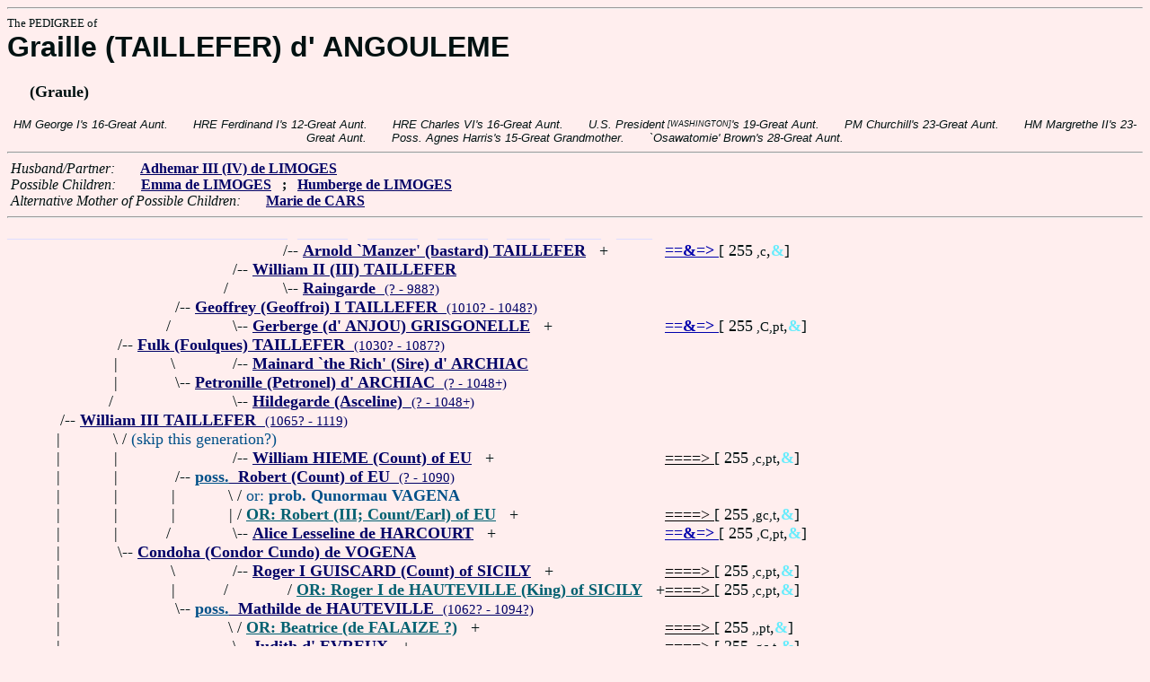

--- FILE ---
content_type: text/html
request_url: https://www.fabpedigree.com/s003/f080730.htm
body_size: 3790
content:
<!DOCTYPE html PUBLIC "-//W3C//DTD HTML 4.01 Transitional//EN">
<html><head><title>Pedigree: Graille (TAILLEFER) d' ANGOULEME</title>
<!-- id=2221846808073003 -->
<meta name="keywords" content="pedigree Graille (TAILLEFER) d' ANGOULEME genealogy">
<meta http-equiv="content-type" content="text/html;charset=iso-8859-1">
<meta name="author" content="James Dow Allen Fab Pedigree Vers. 102">
<meta http-equiv="Expires" content="0">
<meta http-equiv="Pragma" content="no-cache">
<link rel=StyleSheet href="../qnstyle.css" type="text/css">
</head>
<body><hr><div id=j3>The PEDIGREE of</div>
<div id=j1>Graille (TAILLEFER) d' ANGOULEME</div>
<div id=j2><br>&nbsp; &nbsp; &nbsp;(Graule)</div>
<br><div id=fdesb>HM&nbsp;George&nbsp;I's&nbsp;16-Great&nbsp;Aunt. &nbsp; &nbsp; &nbsp; HRE&nbsp;Ferdinand&nbsp;I's&nbsp;12-Great&nbsp;Aunt. &nbsp; &nbsp; &nbsp; HRE&nbsp;Charles&nbsp;VI's&nbsp;16-Great&nbsp;Aunt. &nbsp; &nbsp; &nbsp; U.S.&nbsp;President<sup><sub> [WASHINGTON]</sub></sup>'s&nbsp;19-Great&nbsp;Aunt. &nbsp; &nbsp; &nbsp; PM&nbsp;Churchill's&nbsp;23-Great&nbsp;Aunt. &nbsp; &nbsp; &nbsp; HM&nbsp;Margrethe&nbsp;II's&nbsp;23-Great&nbsp;Aunt. &nbsp; &nbsp; &nbsp; Poss.&nbsp;Agnes&nbsp;Harris's&nbsp;15-Great&nbsp;Grandmother. &nbsp; &nbsp; &nbsp; `Osawatomie'&nbsp;Brown's&nbsp;28-Great&nbsp;Aunt. </div>
<hr>  &nbsp;<var>Husband/Partner:</var> 
  &nbsp;  &nbsp;  &nbsp;  <a href="../s002/f080730.htm" title="(Ademer Ademar); `le Barbu'; Dates: ? - 1139?"><b>Adhemar III (IV) de LIMOGES</b></a>

<br>  &nbsp;<var>Possible Children:</var>  
  &nbsp;  &nbsp;  &nbsp;  <a href="../s041/f001306.htm" title="(2nd wife of William, m. ca 1138)"><b>Emma de LIMOGES</b></a>
  &nbsp;  <b>;</b>  &nbsp;  <a href="../s001/f040365.htm" title="(Brunissende Brunissence); Dates: by 1111 - 1160+"><b>Humberge de LIMOGES</b></a>
<br>  &nbsp;<var>Alternative Mother of Possible Children:</var>  
  &nbsp;  &nbsp;  &nbsp;  <a href="../s099/f150961.htm" title="Dates: 1060? - 1124?"><b><b>Marie de CARS</b></b></a>
<hr><table cellpadding=0 cellspacing=0><tr>
<th>________<th>________<th>________<th>________<th>_______<th>_______<th>_______<th>_______<th>______<th>_____<th>_____<th>&nbsp;
<tr><td> <td> <td> <td> <td align=right>/<td colspan=7 nowrap>-- <a href="../s064/f070064.htm" title="aka Arnaud (Armand) Mauzer d' ANGOULEME; Dates: 955? - 991+?"><b>Arnold `Manzer' (bastard) TAILLEFER</b></a> &nbsp; +<td nowrap><a href="../s064/f070064.htm"><font color="#0000ac"><b>==&amp;=&gt; </b></font></a>  [ 255<small> ,c</small>,<font color="#68ecfc"><b>&amp;</b></font>]

<tr><td> <td> <td> <td align=right>/<td colspan=9 nowrap>-- <a href="../s032/f035032.htm" title="aka Guillaume II (Comte) de ANGOULEME; Dates: 978? - 1028 (or '22)"><b>William II (III) TAILLEFER</b></a>
<tr><td> <td> <td> <td align=right>/&nbsp;&nbsp;<td align=right>\<td colspan=8 nowrap>-- <a href="../s065/f070064.htm" title="(Reinhalde, Hildegarde)"><b>Raingarde</b> &nbsp;<small>(? - 988?)</a>
<tr><td> <td> <td align=right>/<td colspan=10 nowrap>-- <a href="../s016/f017516.htm" title="Count of ANGOULEME"><b>Geoffrey (Geoffroi) I TAILLEFER</b> &nbsp;<small>(1010? - 1048?)</a>
<tr><td> <td> <td align=right>/&nbsp;&nbsp;<td align=right>\<td colspan=8 nowrap>-- <a href="../s033/f035032.htm" title="aka Gerberga GRISONELLE; Dates: 962? - ?"><b>Gerberge (d' ANJOU) GRISGONELLE</b></a> &nbsp; +<td nowrap><a href="../s033/f035032.htm"><font color="#0000ac"><b>==&amp;=&gt; </b></font></a>  [ 255<small> ,C,pt</small>,<font color="#68ecfc"><b>&amp;</b></font>]

<tr><td> <td align=right>/<td colspan=11 nowrap>-- <a href="../s008/f008758.htm" title="Count of ANGOULEME; Dates: 1030? - 1087?"><b>Fulk (Foulques) TAILLEFER</b> &nbsp;<small>(1030? - 1087?)</a>
<tr><td> <td align=right>|&nbsp;<td align=right>\&nbsp;<td align=right>/<td colspan=9 nowrap>-- <a href="../s034/f035032.htm" title="aka Mornard d' ARCHAIC (d' ARCHIES); Sn. de BOUTEVILLE; Dates: ? - 1030+"><b>Mainard `the Rich' (Sire) d' ARCHIAC</b></a>
<tr><td> <td align=right>|&nbsp;<td align=right>\<td colspan=10 nowrap>-- <a href="../s017/f017516.htm" title="Heiress of Bonteville (d' ARCHAIC; d' ARCHIES)"><b>Petronille (Petronel) d' ARCHIAC</b> &nbsp;<small>(? - 1048+)</a>
<tr><td> <td align=right>/&nbsp;&nbsp;<td> <td align=right>\<td colspan=9 nowrap>-- <a href="../s035/f035032.htm"><b>Hildegarde (Asceline)</b> &nbsp;<small>(? - 1048+)</a>
<tr><td align=right>/<td colspan=12 nowrap>-- <a href="../s004/f004379.htm" title="(Guillaume V; of ANGOULEME)"><b>William III TAILLEFER</b> &nbsp;<small>(1065? - 1119)</a>
<tr><td align=right>|&nbsp;<td align=right>\&nbsp;<td colspan=11 nowrap>/ <font color="#005088">(skip this generation?)</font>
<tr><td align=right>|&nbsp;<td align=right>|&nbsp;<td> <td align=right>/<td colspan=8 nowrap>-- <a href="../s036/f035032.htm" title="`the Bastard'; `Longsword'; Count de HEIMOIS Eu; poss. aka William de BRIENNE; Dates: ? - 1058 (or by '39?)"><b>William HIEME (Count) of EU</b></a> &nbsp; +<td nowrap><a href="../s036/f035032.htm"><font color="#000000">====&gt; </font></a>  [ 255<small> ,c,pt</small>,<font color="#68ecfc"><b>&amp;</b></font>]

<tr><td align=right>|&nbsp;<td align=right>|&nbsp;<td align=right>/<td colspan=10 nowrap>-- <a href="../s018/f017516.htm" title="(relation to his nephew Robert di Montescaglioso ?)"><b><font color="#005088">poss.</font> &nbsp;Robert (Count) of EU</b> &nbsp;<small>(? - 1090)</a>
<tr><td align=right>|&nbsp;<td align=right>|&nbsp;<td align=right>|&nbsp;<td align=right>\&nbsp;<td colspan=9 nowrap>/ <font color="#005088">or: <b>prob. Qunormau VAGENA</b></font>
<tr><td align=right>|&nbsp;<td align=right>|&nbsp;<td align=right>|&nbsp;<td align=right> |&nbsp;<td colspan=8 nowrap>/ <a href="../s068/f018119.htm" title="Dates: 1022? - 1089"><b><font color="#006070">OR: Robert (III; Count/Earl) of EU</font></b></a> &nbsp; +<td nowrap><a href="../s068/f018119.htm"><font color="#000000">====&gt; </font></a>  [ 255<small> ,gc,t</small>,<font color="#68ecfc"><b>&amp;</b></font>]

<tr><td align=right>|&nbsp;<td align=right>|&nbsp;<td align=right>/&nbsp;&nbsp;<td align=right>\<td colspan=8 nowrap>-- <a href="../s037/f036239.htm" title="aka Lusceline; poss. aka Lesceline de NEWMARCH; Dates: ? - 1058"><b>Alice Lesseline de HARCOURT</b></a> &nbsp; +<td nowrap><a href="../s037/f036239.htm"><font color="#0000ac"><b>==&amp;=&gt; </b></font></a>  [ 255<small> ,C,pt</small>,<font color="#68ecfc"><b>&amp;</b></font>]

<tr><td align=right>|&nbsp;<td align=right>\<td colspan=11 nowrap>-- <a href="../s009/f008758.htm" title="(de VEGENA; of ANGOULEME; poss. d' EU); Dates: 1032? (or '62?) - ?"><b>Condoha (Condor Cundo) de VOGENA</b></a>
<tr><td align=right>|&nbsp;<td> <td align=right>\&nbsp;<td align=right>/<td colspan=8 nowrap>-- <a href="../s040/f006155.htm" title="Count de HAUTEVILLE; de SIZILIEN-APULIEN; (Ruggero); Dates: 1031? - 1101"><b>Roger I GUISCARD (Count) of SICILY</b></a> &nbsp; +<td nowrap><a href="../s040/f006155.htm"><font color="#000000">====&gt; </font></a>  [ 255<small> ,c,pt</small>,<font color="#68ecfc"><b>&amp;</b></font>]

<tr><td align=right>|&nbsp;<td> <td align=right>|&nbsp;<td align=right>/&nbsp;&nbsp;<td> <td colspan=7 nowrap>/ <a href="../s028/f005195.htm" title="Dates: 1065? - 1138"><b><font color="#006070">OR: Roger I de HAUTEVILLE (King) of SICILY</font></b></a> &nbsp; +<td nowrap><a href="../s028/f005195.htm"><font color="#000000">====&gt; </font></a>  [ 255<small> ,c,pt</small>,<font color="#68ecfc"><b>&amp;</b></font>]

<tr><td align=right>|&nbsp;<td> <td align=right>\<td colspan=10 nowrap>-- <a href="../s077/f075512.htm"><b><font color="#005088">poss.</font> &nbsp;Mathilde de HAUTEVILLE</b> &nbsp;<small>(1062? - 1094?)</a>
<tr><td align=right>|&nbsp;<td> <td> <td align=right>\&nbsp;<td colspan=8 nowrap>/ <a href="../s069/f018119.htm" title="Dates: ? - 1085+"><b><font color="#006070">OR: Beatrice (de FALAIZE ?)</font></b></a> &nbsp; +<td nowrap><a href="../s069/f018119.htm"><font color="#000000">====&gt; </font></a>  [ 255<small> ,,pt</small>,<font color="#68ecfc"><b>&amp;</b></font>]

<tr><td align=right>|&nbsp;<td> <td> <td align=right>\<td colspan=8 nowrap>-- <a href="../s047/f161461.htm" title="(Delieri; poss. Eremberga); Dates: ? - 1076?"><b>Judith d' EVREUX</b></a> &nbsp; +<td nowrap><a href="../s047/f161461.htm"><font color="#000000">====&gt; </font></a>  [ 255<small> ,gc,t</small>,<font color="#68ecfc"><b>&amp;</b></font>]

<tr><td align=right>/&nbsp;&nbsp;<td> <td> <td> <td> <td colspan=8 nowrap>/ <font color="#005088">or: <b>(aka?) Judith de GRENTESMESNIL</b></font>
<tr><td colspan=13 nowrap>- <b><font color="#000070" size="+3">Graille (TAILLEFER) d' ANGOULEME</font></b>
<tr><td align=right>\&nbsp;<td> <td> <td> <td align=right>/<td colspan=7 nowrap>-- <a href="../s036/f161455.htm" title="Dates: ? - 995?"><b>Berard d' ALBRET</b></a> &nbsp; +<td nowrap><a href="../s036/f161455.htm"><font color="#000000">====&gt; </font></a>  [ 6]

<tr><td align=right>|&nbsp;<td> <td> <td> <td align=right>|&nbsp;<td> <td colspan=7 nowrap>/ <font color="#005088">or: <b>Amanieu (Berard's son)</b></font>
<tr><td align=right>|&nbsp;<td> <td> <td> <td align=right>/&nbsp;&nbsp;<td> <td colspan=7 nowrap>/ <font color="#005088">or: <b>poss. Utzan de BENAUGES</b></font>
<tr><td align=right>\&nbsp;<td> <td> <td align=right>/<td colspan=9 nowrap>-- <a href="../s068/f080727.htm"><b><font color="#005088">prob.</font> &nbsp;Amanieu I (Sn.) d' ALBRET</b> &nbsp;<small>(? - 1060?)</a>
<tr><td align=right>|&nbsp;<td> <td align=right>/<td colspan=10 nowrap>-- <a href="../s020/f017516.htm" title="aka Guillaume I Amanieu d' ALBRET"><b>Guillen (Comte) de BENAUGES</b> &nbsp;<small>(1020? - 1097+)</a>
<tr><td align=right>|&nbsp;<td align=right>/<td colspan=11 nowrap>-- <a href="../s010/f008758.htm" title="aka Amanjeu de VITAPOLI; : Gironde 1040? - ?"><b>Amanieu (Amanjeu Amalric) (Sire) de BENAUGES &amp; St. Macaire</b></a>
<tr><td align=right>|&nbsp;<td align=right>|&nbsp;<td align=right>\&nbsp;<td align=right>/<td colspan=8 nowrap>-- <a href="../s042/f035032.htm"><b>Rodolphe de BEZAUNE &amp; de Benauges</b></a> &nbsp; +<td nowrap><a href="../s042/f035032.htm"><font color="#000000">====&gt; </font></a>  [ 2]

<tr><td align=right>|&nbsp;<td align=right>/&nbsp;&nbsp;<td align=right>\<td colspan=10 nowrap>-- <a href="../s021/f017516.htm" title="aka Amalvina de BEZAUME; Dates: 1020? - ?"><b>Amauvine (Vicomtesse) de BEZAUNE (&amp; de Benauges)</b></a>
<tr><td align=right>\<td colspan=12 nowrap>-- <a href="../s005/f004379.htm" title="aka Vitapoi de BEZAUNE; aka Corlieu de VITAPOLI; Dates: 1086? - ?"><b>Vidapont (Vitapont Vitapoy Corlieu) de BENAUGES</b></a> &nbsp; <font color="#005088">(skip?)</font>
<tr><td> <td> <td colspan=10 nowrap>/ <a href="../s009/f008758.htm" title="(de VEGENA; of ANGOULEME; poss. d' EU); Dates: 1032? (or '62?) - ?"><b><font color="#006070">OR: prob. not Condoha (Condor Cundo) de VOGENA</font></b></a> &nbsp; +<td nowrap><a href="../s009/f008758.htm"><font color="#000000">====&gt; </font></a>  [ 255<small> ,gc,t</small>,<font color="#68ecfc"><b>&amp;</b></font>]

<tr><td>&nbsp;</table>
<hr> &nbsp;  <br> &nbsp;  <var>Her (poss.) Grandchildren:</var>  
  &nbsp;  &nbsp;  &nbsp;  <a href="../s004/f041104.htm" title="Dates: ? - 1148?"><b>Ithier IV de COGNAC</b></a>
  &nbsp;  <b>;</b>  &nbsp;  <a href="../s066/f751132.htm" title="13th Count d' ANGOULEME; Dates: 1150? - 1181?"><b>Vulgrin (Wulgrin III) TAILLEFER</b></a>
  &nbsp;  <b>;</b>  &nbsp;  <a href="../s028/f010454.htm" title="(Turenne's 1st husband); Dates: 1115? - 1148?"><b>Ademar IV de LIMOGES</b></a>
  &nbsp;  <b>;</b>  &nbsp;  <a href="../s069/f954695.htm" title="Dates: by 1110 - 1140+"><b>Marie (Beatrix) de COMBORN</b></a>
  &nbsp;  <b>;</b>  &nbsp;  <a href="../s029/f907825.htm"><b>Rothberge de COMBORN</b></a>
  &nbsp;  <b>;</b>  &nbsp;  <a href="../s097/f084464.htm"><b>Helise de CHAMBORN</b></a>
  &nbsp;  <b>;</b>  &nbsp;  <a href="../s050/f020182.htm" title="(de LIMOGES); Dates: ? - 1187+?"><b>Archambaud V de COMBORN</b></a>
  &nbsp;  <b>;</b>  &nbsp;  <a href="../s021/f875379.htm"><b>Helene de COMBORN</b></a>
  &nbsp;  <b>;</b>  &nbsp;  <a href="../s031/f616485.htm" title="Dates: ? - 1180 "><b>Almodie de COMBORN</b></a>
<br>&nbsp;<p><center><a href="../pedstart.htm"><font color="#003c48"><big>[ <i>Start</i> ]</a><br><small><small>FabPed Genealogy Vers. 102 &nbsp; <a href="../copyr.htm"><font color="#003c48">&copy; &nbsp; Jamie, 1997-2022</a></center><hr>
</body></html>
